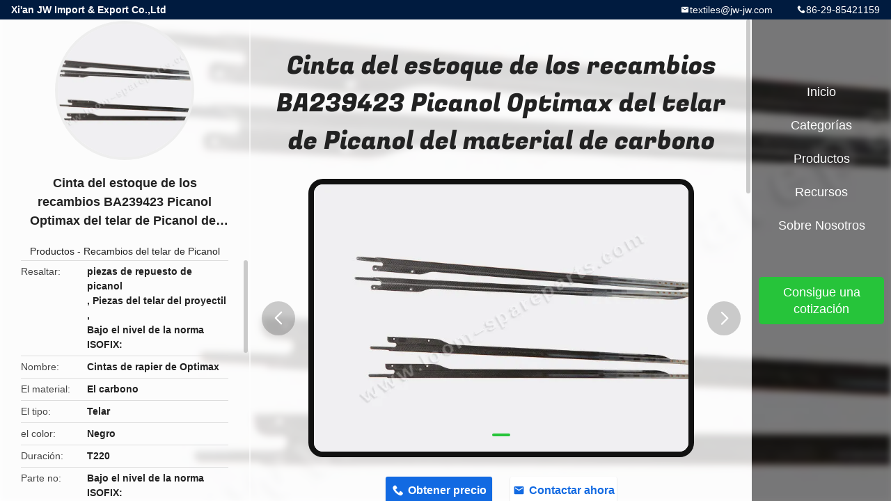

--- FILE ---
content_type: text/html
request_url: https://spanish.loom-spareparts.com/sale-11824064-carbon-material-picanol-loom-spare-parts-ba239423-picanol-optimax-rapier-tape.html
body_size: 10424
content:

<!DOCTYPE html>
<html lang="es">
<head>
	<meta charset="utf-8">
	<meta http-equiv="X-UA-Compatible" content="IE=edge">
	<meta name="viewport" content="width=device-width, initial-scale=1.0">
    <title>Cinta del estoque de los recambios BA239423 Picanol Optimax del telar de Picanol del material de carbono</title>
	    <meta name="keywords" content="piezas de repuesto de picanol, Piezas del telar del proyectil, Bajo el nivel de la norma ISOFIX:, Recambios del telar de Picanol" />
            <meta name="description" content="Alta calidad Cinta del estoque de los recambios BA239423 Picanol Optimax del telar de Picanol del material de carbono de China, El principal mercado de productos de China piezas de repuesto de picanol producto, con estricto control de calidad Piezas del telar del proyectil fábricas, produciendo alta calidad Bajo el nivel de la norma ISOFIX: productos." />
    				<link rel='preload'
					  href=/photo/loom-spareparts/sitetpl/style/common.css?ver=1756457266 as='style'><link type='text/css' rel='stylesheet'
					  href=/photo/loom-spareparts/sitetpl/style/common.css?ver=1756457266 media='all'><meta property="og:title" content="Cinta del estoque de los recambios BA239423 Picanol Optimax del telar de Picanol del material de carbono" />
<meta property="og:description" content="Alta calidad Cinta del estoque de los recambios BA239423 Picanol Optimax del telar de Picanol del material de carbono de China, El principal mercado de productos de China piezas de repuesto de picanol producto, con estricto control de calidad Piezas del telar del proyectil fábricas, produciendo alta calidad Bajo el nivel de la norma ISOFIX: productos." />
<meta property="og:type" content="product" />
<meta property="og:availability" content="instock" />
<meta property="og:site_name" content="Xi&#039;an JW Import &amp; Export Co.,Ltd" />
<meta property="og:url" content="https://spanish.loom-spareparts.com/sale-11824064-carbon-material-picanol-loom-spare-parts-ba239423-picanol-optimax-rapier-tape.html" />
<meta property="og:image" content="https://spanish.loom-spareparts.com/photo/ps23429805-carbon_material_picanol_loom_spare_parts_ba239423_picanol_optimax_rapier_tape.jpg" />
<link rel="canonical" href="https://spanish.loom-spareparts.com/sale-11824064-carbon-material-picanol-loom-spare-parts-ba239423-picanol-optimax-rapier-tape.html" />
<link rel="alternate" href="https://m.spanish.loom-spareparts.com/sale-11824064-carbon-material-picanol-loom-spare-parts-ba239423-picanol-optimax-rapier-tape.html" media="only screen and (max-width: 640px)" />
<link rel="stylesheet" type="text/css" href="/js/guidefirstcommon.css" />
<link rel="stylesheet" type="text/css" href="/js/guidecommon_99706.css" />
<style type="text/css">
/*<![CDATA[*/
.consent__cookie {position: fixed;top: 0;left: 0;width: 100%;height: 0%;z-index: 100000;}.consent__cookie_bg {position: fixed;top: 0;left: 0;width: 100%;height: 100%;background: #000;opacity: .6;display: none }.consent__cookie_rel {position: fixed;bottom:0;left: 0;width: 100%;background: #fff;display: -webkit-box;display: -ms-flexbox;display: flex;flex-wrap: wrap;padding: 24px 80px;-webkit-box-sizing: border-box;box-sizing: border-box;-webkit-box-pack: justify;-ms-flex-pack: justify;justify-content: space-between;-webkit-transition: all ease-in-out .3s;transition: all ease-in-out .3s }.consent__close {position: absolute;top: 20px;right: 20px;cursor: pointer }.consent__close svg {fill: #777 }.consent__close:hover svg {fill: #000 }.consent__cookie_box {flex: 1;word-break: break-word;}.consent__warm {color: #777;font-size: 16px;margin-bottom: 12px;line-height: 19px }.consent__title {color: #333;font-size: 20px;font-weight: 600;margin-bottom: 12px;line-height: 23px }.consent__itxt {color: #333;font-size: 14px;margin-bottom: 12px;display: -webkit-box;display: -ms-flexbox;display: flex;-webkit-box-align: center;-ms-flex-align: center;align-items: center }.consent__itxt i {display: -webkit-inline-box;display: -ms-inline-flexbox;display: inline-flex;width: 28px;height: 28px;border-radius: 50%;background: #e0f9e9;margin-right: 8px;-webkit-box-align: center;-ms-flex-align: center;align-items: center;-webkit-box-pack: center;-ms-flex-pack: center;justify-content: center }.consent__itxt svg {fill: #3ca860 }.consent__txt {color: #a6a6a6;font-size: 14px;margin-bottom: 8px;line-height: 17px }.consent__btns {display: -webkit-box;display: -ms-flexbox;display: flex;-webkit-box-orient: vertical;-webkit-box-direction: normal;-ms-flex-direction: column;flex-direction: column;-webkit-box-pack: center;-ms-flex-pack: center;justify-content: center;flex-shrink: 0;}.consent__btn {width: 280px;height: 40px;line-height: 40px;text-align: center;background: #3ca860;color: #fff;border-radius: 4px;margin: 8px 0;-webkit-box-sizing: border-box;box-sizing: border-box;cursor: pointer;font-size:14px}.consent__btn:hover {background: #00823b }.consent__btn.empty {color: #3ca860;border: 1px solid #3ca860;background: #fff }.consent__btn.empty:hover {background: #3ca860;color: #fff }.open .consent__cookie_bg {display: block }.open .consent__cookie_rel {bottom: 0 }@media (max-width: 760px) {.consent__btns {width: 100%;align-items: center;}.consent__cookie_rel {padding: 20px 24px }}.consent__cookie.open {display: block;}.consent__cookie {display: none;}
/*]]>*/
</style>
<style type="text/css">
/*<![CDATA[*/
@media only screen and (max-width:640px){.contact_now_dialog .content-wrap .desc{background-image:url(/images/cta_images/bg_s.png) !important}}.contact_now_dialog .content-wrap .content-wrap_header .cta-close{background-image:url(/images/cta_images/sprite.png) !important}.contact_now_dialog .content-wrap .desc{background-image:url(/images/cta_images/bg_l.png) !important}.contact_now_dialog .content-wrap .cta-btn i{background-image:url(/images/cta_images/sprite.png) !important}.contact_now_dialog .content-wrap .head-tip img{content:url(/images/cta_images/cta_contact_now.png) !important}.cusim{background-image:url(/images/imicon/im.svg) !important}.cuswa{background-image:url(/images/imicon/wa.png) !important}.cusall{background-image:url(/images/imicon/allchat.svg) !important}
/*]]>*/
</style>
<script type="text/javascript" src="/js/guidefirstcommon.js"></script>
<script type="text/javascript">
/*<![CDATA[*/
window.isvideotpl = 1;window.detailurl = '/sale-11824064-carbon-material-picanol-loom-spare-parts-ba239423-picanol-optimax-rapier-tape.html';
var colorUrl = '';var isShowGuide = 2;var showGuideColor = 0;var im_appid = 10003;var im_msg="Good day, what product are you looking for?";

var cta_cid = 42483;var use_defaulProductInfo = 1;var cta_pid = 11824064;var test_company = 0;var webim_domain = '';var company_type = 0;var cta_equipment = 'pc'; var setcookie = 'setwebimCookie(55612,11824064,0)'; var whatsapplink = "https://wa.me/8618161805998?text=Hi%2C+I%27m+interested+in+Cinta+del+estoque+de+los+recambios+BA239423+Picanol+Optimax+del+telar+de+Picanol+del+material+de+carbono."; function insertMeta(){var str = '<meta name="mobile-web-app-capable" content="yes" /><meta name="viewport" content="width=device-width, initial-scale=1.0" />';document.head.insertAdjacentHTML('beforeend',str);} var element = document.querySelector('a.footer_webim_a[href="/webim/webim_tab.html"]');if (element) {element.parentNode.removeChild(element);}

var colorUrl = '';
var aisearch = 0;
var selfUrl = '';
window.playerReportUrl='/vod/view_count/report';
var query_string = ["Products","Detail"];
var g_tp = '';
var customtplcolor = 99706;
var str_chat = 'charla';
				var str_call_now = 'Llama ahora.';
var str_chat_now = 'Habla ahora.';
var str_contact1 = 'Obtenga el mejor precio';var str_chat_lang='spanish';var str_contact2 = 'Obtener precio';var str_contact2 = 'El mejor precio';var str_contact = 'CONTACTO';
window.predomainsub = "";
/*]]>*/
</script>
</head>
<body>
<img src="/logo.gif" style="display:none" alt="logo"/>
<a style="display: none!important;" title="Xi'an JW Import & Export Co.,Ltd" class="float-inquiry" href="/contactnow.html" onclick='setinquiryCookie("{\"showproduct\":1,\"pid\":\"11824064\",\"name\":\"Cinta del estoque de los recambios BA239423 Picanol Optimax del telar de Picanol del material de carbono\",\"source_url\":\"\\/sale-11824064-carbon-material-picanol-loom-spare-parts-ba239423-picanol-optimax-rapier-tape.html\",\"picurl\":\"\\/photo\\/pd23429805-carbon_material_picanol_loom_spare_parts_ba239423_picanol_optimax_rapier_tape.jpg\",\"propertyDetail\":[[\"Nombre\",\"Cintas de rapier de Optimax\"],[\"El material\",\"El carbono\"],[\"El tipo\",\"Telar\"],[\"el color\",\"Negro\"]],\"company_name\":null,\"picurl_c\":\"\\/photo\\/pc23429805-carbon_material_picanol_loom_spare_parts_ba239423_picanol_optimax_rapier_tape.jpg\",\"price\":\"US$1-US$50\",\"username\":\"judy lei\",\"viewTime\":\"\\u00faltimo inicio de sesi\\u00f3n : 3 horas 57 minutos hace\",\"subject\":\"\\u00bfCu\\u00e1l es el precio FOB en su Cinta del estoque de los recambios BA239423 Picanol Optimax del telar de Picanol del material de carbono\",\"countrycode\":\"\"}");'></a>
<style type="text/css">.vr-asidebox {position: fixed; bottom: 290px; left: 16px; width: 160px; height: 90px; background: #eee; overflow: hidden; border: 4px solid rgba(4, 120, 237, 0.24); box-shadow: 0px 8px 16px rgba(0, 0, 0, 0.08); border-radius: 8px; display: none; z-index: 1000; } .vr-small {position: fixed; bottom: 290px; left: 16px; width: 72px; height: 90px; background: url(/images/ctm_icon_vr.png) no-repeat center; background-size: 69.5px; overflow: hidden; display: none; cursor: pointer; z-index: 1000; display: block; text-decoration: none; } .vr-group {position: relative; } .vr-animate {width: 160px; height: 90px; background: #eee; position: relative; } .js-marquee {/*margin-right: 0!important;*/ } .vr-link {position: absolute; top: 0; left: 0; width: 100%; height: 100%; display: none; } .vr-mask {position: absolute; top: 0px; left: 0px; width: 100%; height: 100%; display: block; background: #000; opacity: 0.4; } .vr-jump {position: absolute; top: 0px; left: 0px; width: 100%; height: 100%; display: block; background: url(/images/ctm_icon_see.png) no-repeat center center; background-size: 34px; font-size: 0; } .vr-close {position: absolute; top: 50%; right: 0px; width: 16px; height: 20px; display: block; transform: translate(0, -50%); background: rgba(255, 255, 255, 0.6); border-radius: 4px 0px 0px 4px; cursor: pointer; } .vr-close i {position: absolute; top: 0px; left: 0px; width: 100%; height: 100%; display: block; background: url(/images/ctm_icon_left.png) no-repeat center center; background-size: 16px; } .vr-group:hover .vr-link {display: block; } .vr-logo {position: absolute; top: 4px; left: 4px; width: 50px; height: 14px; background: url(/images/ctm_icon_vrshow.png) no-repeat; background-size: 48px; }
</style>

<div class="detail-wrap">
    <header class="header_detail_99705_110 clearfix">
            <span class="top-company">
                Xi'an JW Import & Export Co.,Ltd            </span>
                            <span class="top-phone iconfont icon-phone">86-29-85421159</span>
                        <a href="mailto:textiles@jw-jw.com" class="top-email iconfont icon-mail">textiles@jw-jw.com</a>
    </header>
    <div class="detail-main-wrap">
        <div class="detail_left_99705_111">
    <div class="left-top">
        <div class="img-cover">
            <img src="/photo/pc23429805-carbon_material_picanol_loom_spare_parts_ba239423_picanol_optimax_rapier_tape.jpg" alt="Carbon Material Picanol Loom Spare Parts BA239423 Picanol Optimax Rapier Tape" />        </div>
        <h3 class="left-title">
            Cinta del estoque de los recambios BA239423 Picanol Optimax del telar de Picanol del material de carbono        </h3>
        <div class="left-cate">
             <a title="Productos" href="/products.html">Productos</a> -

            <a title="CHINA Recambios del telar de Picanol Fabricantes" href="/supplier-346828-picanol-loom-spare-parts">Recambios del telar de Picanol</a>        </div>
    </div>
    <div class="left-bottom">
        <ul>
                                    <li>
                <div class="detail-attr">Resaltar</div>
                <div class="bottom-val">
                        <h2 style='display: inline-block;font-weight: bold;font-size: 14px;'>piezas de repuesto de picanol</h2>, <h2 style='display: inline-block;font-weight: bold;font-size: 14px;'>Piezas del telar del proyectil</h2>, <h2 style='display: inline-block;font-weight: bold;font-size: 14px;'>Bajo el nivel de la norma ISOFIX:</h2>                </div>
            </li>
                                    <li>
                <div class="detail-attr">Nombre</div>
                <div class="bottom-val">
                    Cintas de rapier de Optimax                </div>
            </li>
                        <li>
                <div class="detail-attr">El material</div>
                <div class="bottom-val">
                    El carbono                </div>
            </li>
                        <li>
                <div class="detail-attr">El tipo</div>
                <div class="bottom-val">
                    Telar                </div>
            </li>
                        <li>
                <div class="detail-attr">el color</div>
                <div class="bottom-val">
                    Negro                </div>
            </li>
                        <li>
                <div class="detail-attr">Duración</div>
                <div class="bottom-val">
                    T220                </div>
            </li>
                        <li>
                <div class="detail-attr">Parte no</div>
                <div class="bottom-val">
                    Bajo el nivel de la norma ISOFIX:                </div>
            </li>
            
                        <li>
                <div class="detail-attr">Lugar de origen</div>
                <div class="bottom-val">
                    China                </div>
            </li>
                        <li>
                <div class="detail-attr">Nombre de la marca</div>
                <div class="bottom-val">
                    JW                </div>
            </li>
                        <li>
                <div class="detail-attr">Certificación</div>
                <div class="bottom-val">
                    ISO9001                </div>
            </li>
                        <li>
                <div class="detail-attr">Número de modelo</div>
                <div class="bottom-val">
                    Picanol Optimax                </div>
            </li>
                                    <li>
                <div class="detail-attr">Cantidad de orden mínima</div>
                <div class="bottom-val">
                    2pcs                </div>
            </li>
                        <li>
                <div class="detail-attr">Precio</div>
                <div class="bottom-val">
                    US$1-US$50                </div>
            </li>
                        <li>
                <div class="detail-attr">Detalles de empaquetado</div>
                <div class="bottom-val">
                    caja de cartón                </div>
            </li>
                        <li>
                <div class="detail-attr">Tiempo de entrega</div>
                <div class="bottom-val">
                    1 semana                </div>
            </li>
                        <li>
                <div class="detail-attr">Condiciones de pago</div>
                <div class="bottom-val">
                    L/C, T/T, Western Union, Paypal                </div>
            </li>
                        <li>
                <div class="detail-attr">Capacidad de la fuente</div>
                <div class="bottom-val">
                    1000pcs por mes                </div>
            </li>
                    </ul>
    </div>
</div>
<!-- detail_center_99705_112 -->
<div class="detail_center_99705_112">
    <style>
          @media (max-width: 1366px){
            .detail_center_99705_112    .overall-rating-text{
            padding: 19px 20px;
            width: 315px;
            border-radius: 8px;
            background: rgba(245, 244, 244, 1);
            display: flex;
            align-items: center;
            justify-content: space-between;
            position: relative;
            margin-right: 30px;
            flex-direction: column;
            }
          }
    </style>
    <h1>
        Cinta del estoque de los recambios BA239423 Picanol Optimax del telar de Picanol del material de carbono    </h1>
    <!-- 轮播 -->
    <div class="detail-slide">
        <ul class="bd">
                                        <li class="img-cover">
                    <img src="/photo/pl23429805-carbon_material_picanol_loom_spare_parts_ba239423_picanol_optimax_rapier_tape.jpg" alt="Carbon Material Picanol Loom Spare Parts BA239423 Picanol Optimax Rapier Tape" />                </li>
                    </ul>
        <div class="hd">
            <ul>
                <li class="on"></li>
            </ul>
            <a href="javascript:;" class="iconfont icon-previous prev comm-prev">
            <i class="innerdesc">button</i>
            </a>
            <a href="javascript:;" class="iconfont icon-next next comm-next">
            <i class="innerdesc">button</i>
            </a>
        </div>
    </div>
    <!-- 按钮 -->
    <div class="btn-list">
        <a rel="nofollow" target='_blank' href="/contactnow.html"
           onclick='setinquiryCookie("{\"showproduct\":1,\"pid\":\"11824064\",\"name\":\"Cinta del estoque de los recambios BA239423 Picanol Optimax del telar de Picanol del material de carbono\",\"source_url\":\"\\/sale-11824064-carbon-material-picanol-loom-spare-parts-ba239423-picanol-optimax-rapier-tape.html\",\"picurl\":\"\\/photo\\/pd23429805-carbon_material_picanol_loom_spare_parts_ba239423_picanol_optimax_rapier_tape.jpg\",\"propertyDetail\":[[\"Nombre\",\"Cintas de rapier de Optimax\"],[\"El material\",\"El carbono\"],[\"El tipo\",\"Telar\"],[\"el color\",\"Negro\"]],\"company_name\":null,\"picurl_c\":\"\\/photo\\/pc23429805-carbon_material_picanol_loom_spare_parts_ba239423_picanol_optimax_rapier_tape.jpg\",\"price\":\"US$1-US$50\",\"username\":\"judy lei\",\"viewTime\":\"\\u00faltimo inicio de sesi\\u00f3n : 10 horas 57 minutos hace\",\"subject\":\"\\u00bfCu\\u00e1l es tu mejor precio para Cinta del estoque de los recambios BA239423 Picanol Optimax del telar de Picanol del material de carbono\",\"countrycode\":\"\"}");' class="iconfont icon-phone">Obtener precio</a>
        <a rel="nofollow" target='_blank' href="/contactnow.html"
           onclick='setinquiryCookie("{\"showproduct\":1,\"pid\":\"11824064\",\"name\":\"Cinta del estoque de los recambios BA239423 Picanol Optimax del telar de Picanol del material de carbono\",\"source_url\":\"\\/sale-11824064-carbon-material-picanol-loom-spare-parts-ba239423-picanol-optimax-rapier-tape.html\",\"picurl\":\"\\/photo\\/pd23429805-carbon_material_picanol_loom_spare_parts_ba239423_picanol_optimax_rapier_tape.jpg\",\"propertyDetail\":[[\"Nombre\",\"Cintas de rapier de Optimax\"],[\"El material\",\"El carbono\"],[\"El tipo\",\"Telar\"],[\"el color\",\"Negro\"]],\"company_name\":null,\"picurl_c\":\"\\/photo\\/pc23429805-carbon_material_picanol_loom_spare_parts_ba239423_picanol_optimax_rapier_tape.jpg\",\"price\":\"US$1-US$50\",\"username\":\"judy lei\",\"viewTime\":\"\\u00faltimo inicio de sesi\\u00f3n : 10 horas 57 minutos hace\",\"subject\":\"\\u00bfCu\\u00e1l es tu mejor precio para Cinta del estoque de los recambios BA239423 Picanol Optimax del telar de Picanol del material de carbono\",\"countrycode\":\"\"}");' class="iconfont icon-mail">Contactar ahora</a>
    </div>
    <!-- detail_center_richtext_114 -->
    <div class="detail_center_richtext_114">
        <p><strong>Tipo del telar: Máquina del optimax del estoque de Picanol: Piezas de maquinaria de la materia textil</strong></p> 

<p><strong>Nombre: Cinta del estoque del optimax de Picanol</strong></p> 

<p> </p> 

<p>La cinta del estoque se utiliza cooperativamente con el rodillo impulsor del estoque y la cabeza del agarrador para acabar proceso de la inserción de la trama en el telar del estoque. La cinta del estoque conducida por la rueda del estoque correrá en órbita pre-seleccionada, lleva la cabeza del agarrador la vertiente, por lo tanto realizando la conexión de la trama. Las condiciones de trabajo piden el alto requisito de la estructura y del material de la cinta del estoque.</p> 

<p>Somos uno de los proveedores principales de la cinta del telar del estoque con más de 10 años de especialización. Proporcionamos una amplia gama de cinta rígida del estoque, la cinta flexible del estoque y la cinta del estoque de la fibra de carbono. Nuestros productos tienen las características de la recuperación elástico excelente, desgaste-resistencia, rigidez para adaptarse a las condiciones de trabajo duras y para prolongar la vida laboral de las cintas del estoque. Estas cintas se consideran ser una del mejor. Y realizamos la inspección completa antes de ser enviado a los clientes. Proporcionamos garantía y el servicio post-venta completos a nuestros clientes.</p>    </div>



            <div class="tags">
            <span>Etiquetas:</span>
                            <h2>
                    <a title="recambios del picanol" href="/buy-picanol-spare-parts.html">recambios del picanol</a>                </h2>
                            <h2>
                    <a title="piezas del telar del proyectil" href="/buy-projectile-loom-parts.html">piezas del telar del proyectil</a>                </h2>
                            <h2>
                    <a title="recambios del telar" href="/buy-weaving-machine-spare-parts.html">recambios del telar</a>                </h2>
                                </div>
        <!-- detail_related_cases_115 -->
    <div class="detail_related_cases_115">
        <div class="wrap">
            <!-- 标题 -->
                            <div class="comm-title">
                    <div class="title-text">Productos relacionados</div>
                    <p>

                        Nuestros productos se venden en todo el mundo, puede estar seguro de todo el proceso de nuestros productos.                    </p>
                </div>
                        <!-- 轮播 -->
            <div class="slide">
                <ul class="bd clearfix">
                                        <li class="clearfix">
                        <div class="bd-wrap">
                                                        <a class="img-contain video-left" title="PORTABOBINAS DE REPUESTO PARA TELAR PICANOL OMNI PLUSDELTA BE313342" href="/videos-53832328-weaving-loom-spare-parts-bobbin-holder-for-picanol-omni-plusdelta-be313342.html"><img alt="PORTABOBINAS DE REPUESTO PARA TELAR PICANOL OMNI PLUSDELTA BE313342" class="lazyi" data-original="/photo/pc207859892-weaving_loom_spare_parts_bobbin_holder_for_picanol_omni_plusdelta_be313342.jpg" src="/images/load_icon.gif" /></a>                            <h2 class="case-title">
                                <a class="title-link" title="PORTABOBINAS DE REPUESTO PARA TELAR PICANOL OMNI PLUSDELTA BE313342" href="/videos-53832328-weaving-loom-spare-parts-bobbin-holder-for-picanol-omni-plusdelta-be313342.html">PORTABOBINAS DE REPUESTO PARA TELAR PICANOL OMNI PLUSDELTA BE313342</a>                            </h2>
                        </div>
                    </li>
                                        <li class="clearfix">
                        <div class="bd-wrap">
                                                        <a class="img-contain video-left" title="TEMPLO con 37 anillos TIPO ORIGINAL PARA PARTES DE LOOM de PICANOL BE151203" href="/videos-53811599-temple-with-37-rings-original-type-for-picanol-loom-parts-be151203.html"><img alt="TEMPLO con 37 anillos TIPO ORIGINAL PARA PARTES DE LOOM de PICANOL BE151203" class="lazyi" data-original="/photo/pc207774208-temple_with_37_rings_original_type_for_picanol_loom_parts_be151203.jpg" src="/images/load_icon.gif" /></a>                            <h2 class="case-title">
                                <a class="title-link" title="TEMPLO con 37 anillos TIPO ORIGINAL PARA PARTES DE LOOM de PICANOL BE151203" href="/videos-53811599-temple-with-37-rings-original-type-for-picanol-loom-parts-be151203.html">TEMPLO con 37 anillos TIPO ORIGINAL PARA PARTES DE LOOM de PICANOL BE151203</a>                            </h2>
                        </div>
                    </li>
                                        <li class="clearfix">
                        <div class="bd-wrap">
                                                        <a class="img-contain video-left" title="PICANOL PICANOL PLUS/800/SUMMUM BA305535 15G para las piezas de telar de chorro de aire" href="/videos-53811461-picanol-airjet-loom-parts-membrane-for-picanol-plus-800-summum-ba305535-15g.html"><img alt="PICANOL PICANOL PLUS/800/SUMMUM BA305535 15G para las piezas de telar de chorro de aire" class="lazyi" data-original="/photo/pc207773661-picanol_airjet_loom_parts_membrane_for_picanol_plus_800_summum_ba305535_15g.jpg" src="/images/load_icon.gif" /></a>                            <h2 class="case-title">
                                <a class="title-link" title="PICANOL PICANOL PLUS/800/SUMMUM BA305535 15G para las piezas de telar de chorro de aire" href="/videos-53811461-picanol-airjet-loom-parts-membrane-for-picanol-plus-800-summum-ba305535-15g.html">PICANOL PICANOL PLUS/800/SUMMUM BA305535 15G para las piezas de telar de chorro de aire</a>                            </h2>
                        </div>
                    </li>
                                        <li class="clearfix">
                        <div class="bd-wrap">
                                                        <a class="img-contain video-left" title="Se aplicará el método de ensayo de la norma de la Unión para determinar la calidad de los productos." href="/videos-53804264-bobbin-holder-lh-for-picanol-omin-omin-pius-delta-air-jet-part-jw-b0231.html"><img alt="Se aplicará el método de ensayo de la norma de la Unión para determinar la calidad de los productos." class="lazyi" data-original="/photo/pc207741589-bobbin_holder_lh_for_picanol_omin_omin_pius_delta_air_jet_part_jw_b0231.jpg" src="/images/load_icon.gif" /></a>                            <h2 class="case-title">
                                <a class="title-link" title="Se aplicará el método de ensayo de la norma de la Unión para determinar la calidad de los productos." href="/videos-53804264-bobbin-holder-lh-for-picanol-omin-omin-pius-delta-air-jet-part-jw-b0231.html">Se aplicará el método de ensayo de la norma de la Unión para determinar la calidad de los productos.</a>                            </h2>
                        </div>
                    </li>
                                        <li class="clearfix">
                        <div class="bd-wrap">
                                                        <a class="img-contain video-left" title="CABEZAL DE SENSOR FD CON CABLE BE154883+BE308843 REPUESTOS PARA TELAR PICANOL OMNI PLUS800 AIRJET" href="/videos-53600693-fd-feeler-head-with-cable-be154883-be308843-picanol-omni-plus800-airjet-loom-spare-parts.html"><img alt="CABEZAL DE SENSOR FD CON CABLE BE154883+BE308843 REPUESTOS PARA TELAR PICANOL OMNI PLUS800 AIRJET" class="lazyi" data-original="/photo/pc206936177-fd_feeler_head_with_cable_be154883_be308843_picanol_omni_plus800_airjet_loom_spare_parts.jpg" src="/images/load_icon.gif" /></a>                            <h2 class="case-title">
                                <a class="title-link" title="CABEZAL DE SENSOR FD CON CABLE BE154883+BE308843 REPUESTOS PARA TELAR PICANOL OMNI PLUS800 AIRJET" href="/videos-53600693-fd-feeler-head-with-cable-be154883-be308843-picanol-omni-plus800-airjet-loom-spare-parts.html">CABEZAL DE SENSOR FD CON CABLE BE154883+BE308843 REPUESTOS PARA TELAR PICANOL OMNI PLUS800 AIRJET</a>                            </h2>
                        </div>
                    </li>
                                        <li class="clearfix">
                        <div class="bd-wrap">
                                                        <a class="img-contain video-left" title="BE700031、BE315842 DETECTOR DE LLENADO FÁCIL PARA OMNI PLUS800 repuestos para telar 205G" href="/videos-53567748-be700031-be315842-easy-filling-detector-for-omni-plus800-weaving-loom-spare-parts-205g.html"><img alt="BE700031、BE315842 DETECTOR DE LLENADO FÁCIL PARA OMNI PLUS800 repuestos para telar 205G" class="lazyi" data-original="/photo/pc206802834-be700031_be315842_easy_filling_detector_for_omni_plus800_weaving_loom_spare_parts_205g.jpg" src="/images/load_icon.gif" /></a>                            <h2 class="case-title">
                                <a class="title-link" title="BE700031、BE315842 DETECTOR DE LLENADO FÁCIL PARA OMNI PLUS800 repuestos para telar 205G" href="/videos-53567748-be700031-be315842-easy-filling-detector-for-omni-plus800-weaving-loom-spare-parts-205g.html">BE700031、BE315842 DETECTOR DE LLENADO FÁCIL PARA OMNI PLUS800 repuestos para telar 205G</a>                            </h2>
                        </div>
                    </li>
                                    </ul>
                <div class="hd comm-hd">
                    <div class="comm-hd-btns">
                        <a href="javascript:;" class="prev comm-prev iconfont icon-previous"><span class="innerdesc">描述</span></a>
                        <a href="javascript:;" class="next comm-next iconfont icon-next"><span class="innerdesc">描述</span></a>
                    </div>
                </div>
            </div>
        </div>
    </div>
</div>
<!-- detail_right_99705_113 -->
<div class="detail_right_99705_113">
    <ul class="nav">
        <li>
            <a title="Inicio" href="/">Inicio</a>        </li>
        <li>
                            <a href="javascript:;" title="Categorías">Categorías</a>
                        <div class="second">
                                    <div class="list1">
                        <a title="CHINA recambios de telar Fabricantes" href="/supplier-348435-weaving-loom-spare-parts">recambios de telar</a>                                            </div>
                                        <div class="list1">
                        <a title="CHINA recambios del telar del sulzer Fabricantes" href="/supplier-346827-sulzer-loom-spare-parts">recambios del telar del sulzer</a>                                            </div>
                                        <div class="list1">
                        <a title="CHINA Recambios del telar del estoque Fabricantes" href="/supplier-348433-rapier-loom-spare-parts">Recambios del telar del estoque</a>                                            </div>
                                        <div class="list1">
                        <a title="CHINA Válvula electromagnética del telar de Airjet Fabricantes" href="/supplier-453708-airjet-loom-solenoid-valve">Válvula electromagnética del telar de Airjet</a>                                            </div>
                                        <div class="list1">
                        <a title="CHINA el proyectil del sulzer asoma los recambios Fabricantes" href="/supplier-365690-sulzer-projectile-looms-spare-parts">el proyectil del sulzer asoma los recambios</a>                                            </div>
                                        <div class="list1">
                        <a title="CHINA recambios del telar del jet del aire Fabricantes" href="/supplier-348434-air-jet-loom-spare-parts">recambios del telar del jet del aire</a>                                            </div>
                                        <div class="list1">
                        <a title="CHINA PIEZAS DEL TELAR DE VAMATEX Fabricantes" href="/supplier-346829-vamatex-loom-parts">PIEZAS DEL TELAR DE VAMATEX</a>                                            </div>
                                        <div class="list1">
                        <a title="CHINA Recambios del telar de Somet Fabricantes" href="/supplier-346830-somet-loom-spare-parts">Recambios del telar de Somet</a>                                            </div>
                                        <div class="list1">
                        <a title="CHINA Recambios del telar de Picanol Fabricantes" href="/supplier-346828-picanol-loom-spare-parts">Recambios del telar de Picanol</a>                                            </div>
                                        <div class="list1">
                        <a title="CHINA Repuestos de telar JW Fabricantes" href="/supplier-346831-jw-loom-spare-parts">Repuestos de telar JW</a>                                            </div>
                                        <div class="list1">
                        <a title="CHINA recambios del tsudakoma Fabricantes" href="/supplier-346832-tsudakoma-spare-parts">recambios del tsudakoma</a>                                            </div>
                                        <div class="list1">
                        <a title="CHINA Recambios del telar jacquar Fabricantes" href="/supplier-346838-jacquard-spare-parts">Recambios del telar jacquar</a>                                            </div>
                                        <div class="list1">
                        <a title="CHINA Recambios del Dobby de Staubli Fabricantes" href="/supplier-385294-staubli-dobby-spare-parts">Recambios del Dobby de Staubli</a>                                            </div>
                                        <div class="list1">
                        <a title="CHINA Mallas del dispositivo de la gasa de vuelta Fabricantes" href="/supplier-453707-leno-device-healds">Mallas del dispositivo de la gasa de vuelta</a>                                            </div>
                                </div>
        </li>
        <li>
                            <a title="Productos" href="/products.html">Productos</a>                    </li>
        <li>
                         <a href="javascript:;" title="Recursos"> Recursos</a>
            <div class="second">
                <a target="_self" title="Últimas noticias de la empresa sobre noticias" href="/news.html">noticias</a>                            
            </div>
                    </li>
        <li>
            <a title="Sobre nosotros" href="/aboutus.html">Sobre nosotros</a>            <div class="second">
                <a title="Sobre nosotros" href="/aboutus.html">Perfil de la compañía</a>                                    <a title="Visita a la fábrica" href="/factory.html">Visita a la fábrica</a>                               
                <a title="Control de Calidad" href="/quality.html">Control de Calidad</a>                <a title="CONTACTO" href="/contactus.html">Contáctenos</a>            </div>
        </li>
            </ul>
    <div class="quote">
        <a target='_blank' title="Consigue una cotización" href="/contactnow.html" onclick='setinquiryCookie("{\"showproduct\":1,\"pid\":\"11824064\",\"name\":\"Cinta del estoque de los recambios BA239423 Picanol Optimax del telar de Picanol del material de carbono\",\"source_url\":\"\\/sale-11824064-carbon-material-picanol-loom-spare-parts-ba239423-picanol-optimax-rapier-tape.html\",\"picurl\":\"\\/photo\\/pd23429805-carbon_material_picanol_loom_spare_parts_ba239423_picanol_optimax_rapier_tape.jpg\",\"propertyDetail\":[[\"Nombre\",\"Cintas de rapier de Optimax\"],[\"El material\",\"El carbono\"],[\"El tipo\",\"Telar\"],[\"el color\",\"Negro\"]],\"company_name\":null,\"picurl_c\":\"\\/photo\\/pc23429805-carbon_material_picanol_loom_spare_parts_ba239423_picanol_optimax_rapier_tape.jpg\",\"price\":\"US$1-US$50\",\"username\":\"judy lei\",\"viewTime\":\"\\u00faltimo inicio de sesi\\u00f3n : 10 horas 57 minutos hace\",\"subject\":\"\\u00bfCu\\u00e1l es tu mejor precio para Cinta del estoque de los recambios BA239423 Picanol Optimax del telar de Picanol del material de carbono\",\"countrycode\":\"\"}");' rel="nofollow">Consigue una cotización</a>
    </div>
</div>    </div>
</div>
			<script type='text/javascript' src='/js/jquery.js'></script>
					  <script type='text/javascript' src='/js/common_99706.js'></script><script type="text/javascript"> (function() {var e = document.createElement('script'); e.type = 'text/javascript'; e.async = true; e.src = '/stats.js'; var s = document.getElementsByTagName('script')[0]; s.parentNode.insertBefore(e, s); })(); </script><noscript><img style="display:none" src="/stats.php" width=0 height=0 rel="nofollow"/></noscript>
<script type="text/javascript" src="/js/guidecommon.js"></script>
<script type="text/javascript" src="/js/webimV3.js"></script>
<script type="text/javascript">
/*<![CDATA[*/

									var htmlContent = `
								<div class="consent__cookie">
									<div class="consent__cookie_bg"></div>
									<div class="consent__cookie_rel">
										<div class="consent__close" onclick="allConsentNotGranted()">
											<svg t="1709102891149" class="icon" viewBox="0 0 1024 1024" version="1.1" xmlns="http://www.w3.org/2000/svg" p-id="3596" xmlns:xlink="http://www.w3.org/1999/xlink" width="32" height="32">
												<path d="M783.36 195.2L512 466.56 240.64 195.2a32 32 0 0 0-45.44 45.44L466.56 512l-271.36 271.36a32 32 0 0 0 45.44 45.44L512 557.44l271.36 271.36a32 32 0 0 0 45.44-45.44L557.44 512l271.36-271.36a32 32 0 0 0-45.44-45.44z" fill="#2C2C2C" p-id="3597"></path>
											</svg>
										</div>
										<div class="consent__cookie_box">
											<div class="consent__warm">Bienvenido a loom-spareparts.com</div>
											<div class="consent__title">loom-spareparts.com solicita su consentimiento para utilizar sus datos personales para:</div>
											<div class="consent__itxt"><i><svg t="1707012116255" class="icon" viewBox="0 0 1024 1024" version="1.1" xmlns="http://www.w3.org/2000/svg" p-id="11708" xmlns:xlink="http://www.w3.org/1999/xlink" width="20" height="20">
														<path d="M768 890.88H256a90.88 90.88 0 0 1-81.28-50.56 94.08 94.08 0 0 1 7.04-99.2A412.16 412.16 0 0 1 421.12 576a231.68 231.68 0 1 1 181.76 0 412.16 412.16 0 0 1 241.92 163.2 94.08 94.08 0 0 1 7.04 99.2 90.88 90.88 0 0 1-83.84 52.48zM512 631.68a344.96 344.96 0 0 0-280.96 146.56 30.08 30.08 0 0 0 0 32.64 26.88 26.88 0 0 0 24.32 16H768a26.88 26.88 0 0 0 24.32-16 30.08 30.08 0 0 0 0-32.64A344.96 344.96 0 0 0 512 631.68z m0-434.56a167.68 167.68 0 1 0 167.68 167.68A167.68 167.68 0 0 0 512 197.12z" p-id="11709"></path>
													</svg></i>Publicidad y contenido personalizados, medición de publicidad y contenido, investigación de audiencias y desarrollo de servicios</div>
											<div class="consent__itxt"><i><svg t="1709102557526" class="icon" viewBox="0 0 1024 1024" version="1.1" xmlns="http://www.w3.org/2000/svg" p-id="2631" xmlns:xlink="http://www.w3.org/1999/xlink" width="20" height="20">
														<path d="M876.8 320H665.6c-70.4 0-128 57.6-128 128v358.4c0 70.4 57.6 128 128 128h211.2c70.4 0 128-57.6 128-128V448c0-70.4-57.6-128-128-128z m-211.2 64h211.2c32 0 64 25.6 64 64v320H608V448c0-38.4 25.6-64 57.6-64z m211.2 480H665.6c-25.6 0-44.8-12.8-57.6-38.4h320c-6.4 25.6-25.6 38.4-51.2 38.4z" p-id="2632"></path>
														<path d="M499.2 704c0-19.2-12.8-32-32-32H140.8c-19.2 0-38.4-19.2-38.4-38.4V224c0-19.2 19.2-32 38.4-32H768c19.2 0 38.4 19.2 38.4 38.4v38.4c0 19.2 12.8 32 32 32s32-12.8 32-32V224c0-51.2-44.8-96-102.4-96H140.8c-57.6 0-102.4 44.8-102.4 96v409.6c0 57.6 44.8 102.4 102.4 102.4h326.4c25.6 0 32-19.2 32-32z m0 64H326.4c-19.2 0-32 12.8-32 32s12.8 32 32 32h166.4c19.2 0 32-12.8 32-32s-12.8-32-25.6-32z" p-id="2633"></path>
													</svg></i>Almacenar y/o acceder a la información en un dispositivo</div>
											<div class="consent__txt">Sus datos personales serán tratados y la información de su dispositivo (cookies, identificadores únicos y otros datos del dispositivo) podrá ser almacenada por:acceso y compartido con 135 proveedores de TCF y 65 socios publicitarios, o utilizado específicamente por este sitio o aplicación.</div>
											<div class="consent__txt">Algunos proveedores pueden procesar sus datos personales sobre la base de un interés legítimo, al que puede oponerse no dando su consentimiento.</div>


										</div>
										<div class="consent__btns">
											<span class="consent__btn" onclick="allConsentGranted()">Consentimiento</span>
											<span class="consent__btn empty" onclick="allConsentNotGranted()">No estoy de acuerdo.</span>
										</div>
									</div>
								</div>
							`;
							var newElement = document.createElement('div');
							newElement.innerHTML = htmlContent;
							document.body.appendChild(newElement);
							var consent__cookie = {
								init:function(){},
								open:function(){
									document.querySelector('.consent__cookie').className = 'consent__cookie open';
									document.body.style.overflow = 'hidden';
								},
								close:function(){
									document.querySelector('.consent__cookie').className = 'consent__cookie';
									document.body.style.overflow = '';
								}
							};
		
/*]]>*/
</script>
<script type="application/ld+json">
[
    {
        "@context": "https://schema.org/",
        "@type": "Product",
        "@id": "11824064",
        "name": "Cinta del estoque de los recambios BA239423 Picanol Optimax del telar de Picanol del material de carbono",
        "description": "Cinta del estoque de los recambios BA239423 Picanol Optimax del telar de Picanol del material de carbono, Encuentra Detalles completos sobre Cinta del estoque de los recambios BA239423 Picanol Optimax del telar de Picanol del material de carbono de Xi'an JW Import & Export Co.,Ltd Proveedor o fabricante en loom-spareparts.com",
        "image": [
            "https://spanish.loom-spareparts.com/photo/pl23429805-carbon_material_picanol_loom_spare_parts_ba239423_picanol_optimax_rapier_tape.jpg"
        ],
        "sku": "Picanol Optimax",
        "mpn": "11824064-00",
        "brand": {
            "@type": "Brand",
            "name": "Xi'an JW Import & Export Co.,Ltd"
        },
        "offers": {
            "@type": "Offer",
            "url": "https://spanish.loom-spareparts.com/sale-11824064-carbon-material-picanol-loom-spare-parts-ba239423-picanol-optimax-rapier-tape.html",
            "offerCount": 2,
            "availability": "https://schema.org/InStock",
            "priceCurrency": "USD",
            "price": "25.00",
            "priceValidUntil": "2026-12-05"
        },
        "review": {
            "@type": "Review",
            "author": {
                "@type": "Person",
                "name": "anonymous"
            },
            "reviewRating": {
                "@type": "Rating",
                "ratingValue": "5.0",
                "bestRating": 5
            }
        }
    },
    {
        "@context": "https://schema.org/",
        "@type": "ImageObject",
        "contentUrl": "https://spanish.loom-spareparts.com/photo/pl23429805-carbon_material_picanol_loom_spare_parts_ba239423_picanol_optimax_rapier_tape.jpg",
        "creditText": "loom-spareparts.com",
        "creator": {
            "@type": "Person",
            "name": "Xi'an JW Import & Export Co.,Ltd"
        }
    },
    {
        "@context": "https://schema.org/",
        "@type": "BreadcrumbList",
        "itemListElement": [
            {
                "@type": "ListItem",
                "position": 1,
                "name": "Products",
                "item": "https://spanish.loom-spareparts.com/products.html"
            },
            {
                "@type": "ListItem",
                "position": 2,
                "name": "Recambios del telar de Picanol",
                "item": "https://spanish.loom-spareparts.com/supplier-346828-picanol-loom-spare-parts"
            }
        ]
    }
]
</script></body>
</html>
<!-- static:2025-12-05 22:57:06 -->
